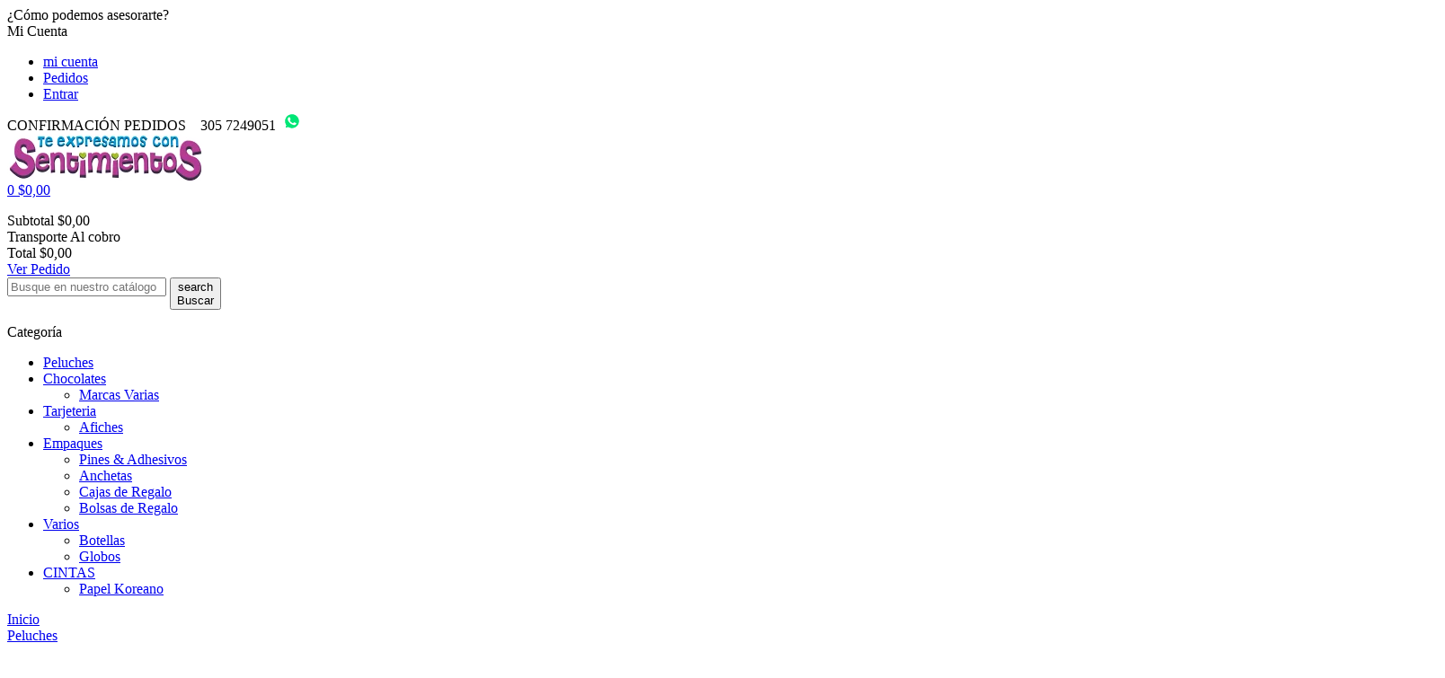

--- FILE ---
content_type: text/html; charset=utf-8
request_url: https://www.teexpresamoscs.com/23-tarjeteria
body_size: 15127
content:
	<!DOCTYPE doctype html>
    <html lang="cb">
        <head>
            
      
  <meta charset="utf-8">


  <meta http-equiv="x-ua-compatible" content="ie=edge">



  <title>afiches, tarjetas,</title>
  <meta name="description" content="Distribuidor de peluches bogotá, tarjetas afiches, cajas con mensaje y chocolates, bolsas de regalo, detalles en general, expresión social.">
  <meta name="keywords" content="afiches, tarjetas de amor, afiches de cumpleaños,afiches para marcar, tarjetas con mensajes,tarjetas para negocio, tarjetas maguz, tarjetas tito, tarjetas mhotitas, tarjetas blue,tarjetas tukos, afiches para  negocio,distribuidor de tarjetas ">
        <link rel="canonical" href="https://www.teexpresamoscs.com/23-tarjeteria">
  


  <meta name="viewport" content="width=device-width, initial-scale=1">



  <link rel="icon" type="image/vnd.microsoft.icon" href="/img/favicon.ico?1527289267">
  <link rel="shortcut icon" type="image/x-icon" href="/img/favicon.ico?1527289267">


<link href="https://fonts.googleapis.com/css?family=Roboto+Slab:100,300,400,700&amp;subset=cyrillic-ext" rel="stylesheet">
<script src="https://ajax.googleapis.com/ajax/libs/jquery/3.2.1/jquery.min.js"></script>
<script src="https://cdnjs.cloudflare.com/ajax/libs/jspdf/1.4.1/jspdf.min.js"></script>
<script src='https://www.google.com/recaptcha/api.js'></script>


    <link rel="stylesheet" href="https://www.teexpresamoscs.com/themes/theme_organicfood3/assets/cache/theme-7585e3.css" type="text/css" media="all">




  

  <script type="text/javascript">
        var CLOSE = "Cerrar Categori\u00e1s";
        var LS_Meta = {"v":"6.6.7"};
        var MORE = "M\u00e1s Categor\u00edas";
        var POSSLIDESHOW_SPEED = "5000";
        var POS_HOME_SELLER_ITEMS = 3;
        var POS_HOME_SELLER_NAV = true;
        var POS_HOME_SELLER_PAGINATION = false;
        var POS_HOME_SELLER_SPEED = 1000;
        var VMEGAMENU_POPUP_EFFECT = "2";
        var catSelected = 5;
        var presta_exp_process_url = "https:\/\/www.teexpresamoscs.com\/module\/prestaexportcatalogpdf\/process";
        var prestashop = {"cart":{"products":[],"totals":{"total":{"type":"total","label":"Total","amount":0,"value":"$0,00"},"total_including_tax":{"type":"total","label":"Total (con IVA)","amount":0,"value":"$0,00"},"total_excluding_tax":{"type":"total","label":"Total (IVA excl.)","amount":0,"value":"$0,00"}},"subtotals":{"products":{"type":"products","label":"Subtotal","amount":0,"value":"$0,00"},"discounts":null,"shipping":{"type":"shipping","label":"Transporte","amount":0,"delivery":null,"value":"Al cobro"},"tax":null},"products_count":0,"summary_string":"0 art\u00edculos","labels":{"tax_short":"(IVA incl.)","tax_long":"(IVA incluido)"},"id_address_delivery":0,"id_address_invoice":0,"is_virtual":false,"vouchers":{"allowed":1,"added":[]},"discounts":[],"minimalPurchase":250000,"minimalPurchaseRequired":"Se necesita una compra m\u00ednima total de $250.000,00 (impuestos exc.) para validar su pedido. En este momento el valor total de su carrito es de $0,00 (impuestos exc.)."},"currency":{"name":"peso colombiano","iso_code":"COP","iso_code_num":"170","sign":"$"},"customer":{"lastname":null,"firstname":null,"email":null,"last_passwd_gen":null,"birthday":null,"newsletter":null,"newsletter_date_add":null,"ip_registration_newsletter":null,"optin":null,"website":null,"company":null,"siret":null,"ape":null,"outstanding_allow_amount":0,"max_payment_days":0,"note":null,"is_guest":0,"id_shop":null,"id_shop_group":null,"id_default_group":3,"date_add":null,"date_upd":null,"reset_password_token":null,"reset_password_validity":null,"id":null,"is_logged":false,"gender":{"type":null,"name":null,"id":null},"risk":{"name":null,"color":null,"percent":null,"id":null},"addresses":[]},"language":{"name":"Espa\u00f1ol CO ( Spanish)","iso_code":"cb","locale":"es-CO","language_code":"es-co","is_rtl":"0","date_format_lite":"Y-m-d","date_format_full":"Y-m-d H:i:s","id":2},"page":{"title":"","canonical":"https:\/\/www.teexpresamoscs.com\/23-tarjeteria","meta":{"title":"afiches, tarjetas,","description":"Distribuidor de peluches bogot\u00e1, tarjetas afiches, cajas con mensaje y chocolates, bolsas de regalo, detalles en general, expresi\u00f3n social.","keywords":"afiches, tarjetas de amor, afiches de cumplea\u00f1os,afiches para marcar, tarjetas con mensajes,tarjetas para negocio, tarjetas maguz, tarjetas tito, tarjetas mhotitas, tarjetas blue,tarjetas tukos, afiches para  negocio,distribuidor de tarjetas ","robots":"index"},"page_name":"category","body_classes":{"lang-cb":true,"lang-rtl":false,"country-CO":true,"currency-COP":true,"layout-left-column":true,"page-category":true,"tax-display-disabled":true,"category-id-23":true,"category-Tarjeteria ":true,"category-id-parent-2":true,"category-depth-level-2":true},"admin_notifications":[]},"shop":{"name":"Te expresamos con Sentimientos","email":"ventas@teexpresamoscs.com","registration_number":"","long":false,"lat":false,"logo":"\/img\/te-expresamoscs-logo-1527289267.jpg","stores_icon":"\/img\/logo_stores.png","favicon":"\/img\/favicon.ico","favicon_update_time":"1527289267","address":{"formatted":"Te expresamos con Sentimientos<br>Solo Virtual<br>teexpresamoscs.com<br>BOGOTA<br>Distrito Capital","address1":"Solo Virtual","address2":"teexpresamoscs.com","postcode":"","city":"BOGOTA","state":"Distrito Capital","country":"Colombia"},"phone":"300 5547626","fax":""},"urls":{"base_url":"https:\/\/www.teexpresamoscs.com\/","current_url":"https:\/\/www.teexpresamoscs.com\/23-tarjeteria","shop_domain_url":"https:\/\/www.teexpresamoscs.com","img_ps_url":"https:\/\/www.teexpresamoscs.com\/img\/","img_cat_url":"https:\/\/www.teexpresamoscs.com\/img\/c\/","img_lang_url":"https:\/\/www.teexpresamoscs.com\/img\/l\/","img_prod_url":"https:\/\/www.teexpresamoscs.com\/img\/p\/","img_manu_url":"https:\/\/www.teexpresamoscs.com\/img\/m\/","img_sup_url":"https:\/\/www.teexpresamoscs.com\/img\/su\/","img_ship_url":"https:\/\/www.teexpresamoscs.com\/img\/s\/","img_store_url":"https:\/\/www.teexpresamoscs.com\/img\/st\/","img_col_url":"https:\/\/www.teexpresamoscs.com\/img\/co\/","img_url":"https:\/\/www.teexpresamoscs.com\/themes\/theme_organicfood3\/assets\/img\/","css_url":"https:\/\/www.teexpresamoscs.com\/themes\/theme_organicfood3\/assets\/css\/","js_url":"https:\/\/www.teexpresamoscs.com\/themes\/theme_organicfood3\/assets\/js\/","pic_url":"https:\/\/www.teexpresamoscs.com\/upload\/","pages":{"address":"https:\/\/www.teexpresamoscs.com\/direccion","addresses":"https:\/\/www.teexpresamoscs.com\/direcciones","authentication":"https:\/\/www.teexpresamoscs.com\/iniciar-sesion","cart":"https:\/\/www.teexpresamoscs.com\/carrito","category":"https:\/\/www.teexpresamoscs.com\/index.php?controller=category","cms":"https:\/\/www.teexpresamoscs.com\/index.php?controller=cms","contact":"https:\/\/www.teexpresamoscs.com\/contactenos","discount":"https:\/\/www.teexpresamoscs.com\/descuento","guest_tracking":"https:\/\/www.teexpresamoscs.com\/seguimiento-pedido-invitado","history":"https:\/\/www.teexpresamoscs.com\/historial-compra","identity":"https:\/\/www.teexpresamoscs.com\/datos-personales","index":"https:\/\/www.teexpresamoscs.com\/","my_account":"https:\/\/www.teexpresamoscs.com\/mi-cuenta","order_confirmation":"https:\/\/www.teexpresamoscs.com\/confirmacion-pedido","order_detail":"https:\/\/www.teexpresamoscs.com\/index.php?controller=order-detail","order_follow":"https:\/\/www.teexpresamoscs.com\/seguimiento-pedido","order":"https:\/\/www.teexpresamoscs.com\/pedido","order_return":"https:\/\/www.teexpresamoscs.com\/index.php?controller=order-return","order_slip":"https:\/\/www.teexpresamoscs.com\/facturas-abono","pagenotfound":"https:\/\/www.teexpresamoscs.com\/pagina-no-encontrada","password":"https:\/\/www.teexpresamoscs.com\/recuperar-contrase\u00f1a","pdf_invoice":"https:\/\/www.teexpresamoscs.com\/index.php?controller=pdf-invoice","pdf_order_return":"https:\/\/www.teexpresamoscs.com\/index.php?controller=pdf-order-return","pdf_order_slip":"https:\/\/www.teexpresamoscs.com\/index.php?controller=pdf-order-slip","prices_drop":"https:\/\/www.teexpresamoscs.com\/productos-rebajados","product":"https:\/\/www.teexpresamoscs.com\/index.php?controller=product","search":"https:\/\/www.teexpresamoscs.com\/busqueda","sitemap":"https:\/\/www.teexpresamoscs.com\/mapa del sitio","stores":"https:\/\/www.teexpresamoscs.com\/tiendas","supplier":"https:\/\/www.teexpresamoscs.com\/proveedor","register":"https:\/\/www.teexpresamoscs.com\/iniciar-sesion?create_account=1","order_login":"https:\/\/www.teexpresamoscs.com\/pedido?login=1"},"theme_assets":"\/themes\/theme_organicfood3\/assets\/","actions":{"logout":"https:\/\/www.teexpresamoscs.com\/?mylogout="}},"configuration":{"display_taxes_label":false,"low_quantity_threshold":3,"is_b2b":false,"is_catalog":false,"show_prices":true,"opt_in":{"partner":false},"quantity_discount":{"type":"discount","label":"Denscuento"},"voucher_enabled":1,"return_enabled":0,"number_of_days_for_return":14},"field_required":[],"breadcrumb":{"links":[{"title":"Inicio","url":"https:\/\/www.teexpresamoscs.com\/"},{"title":"Tarjeteria ","url":"https:\/\/www.teexpresamoscs.com\/23-tarjeteria"}],"count":2},"link":{"protocol_link":"https:\/\/","protocol_content":"https:\/\/"},"time":1768921426,"static_token":"9b2213d952c6bf0b9ee6b44c790570be","token":"41fb760d7dd6a84faf3729112aaf058d"};
      </script>



  

<script type="text/javascript">
	(window.gaDevIds=window.gaDevIds||[]).push('d6YPbH');
	(function(i,s,o,g,r,a,m){i['GoogleAnalyticsObject']=r;i[r]=i[r]||function(){
	(i[r].q=i[r].q||[]).push(arguments)},i[r].l=1*new Date();a=s.createElement(o),
	m=s.getElementsByTagName(o)[0];a.async=1;a.src=g;m.parentNode.insertBefore(a,m)
	})(window,document,'script','https://www.google-analytics.com/analytics.js','ga');

            ga('create', 'GA4-385570014', 'auto');
                
    ga('require', 'ec');
</script>

<meta name="generator" content="Powered by Creative Slider 6.6.7 - Multi-Purpose, Responsive, Parallax, Mobile-Friendly Slider Module for PrestaShop." />

<script>var FSAC = FSAC || { };</script>
            <script>
            FSAC.has_facebook_pixel = true;
            
            !function(f,b,e,v,n,t,s) {
                if(f.fbq)return;n=f.fbq=function(){n.callMethod?n.callMethod.apply(n,arguments):n.queue.push(arguments)};
                if(!f._fbq)f._fbq=n;n.push=n;n.loaded=!0;n.version='2.0';n.queue=[];t=b.createElement(e);t.async=!0;
                t.src=v;s=b.getElementsByTagName(e)[0];s.parentNode.insertBefore(t,s)
            }(window,document,'script','//connect.facebook.net/en_US/fbevents.js');

            fbq('init', '643327456538481');
            fbq('track', 'PageView');
            
                                                fbq('track', 'ViewContent', {"content_name":"Tarjeteria "});
                                </script>
        <noscript><img height="1" width="1" style="display:none" src="https://www.facebook.com/tr?id=643327456538481&ev=PageView&noscript=1"/></noscript>
    

                <!-- Google tag (gtag.js) -->
<script src="https://www.googletagmanager.com/gtag/js?id=G-VRQPNNMWGV" type="text/javascript"></script>
<script type="text/javascript"><!--//--><![CDATA[//><!--
window.dataLayer = window.dataLayer || [];
  function gtag(){dataLayer.push(arguments);}
  gtag('js', new Date());

  gtag('config', 'G-VRQPNNMWGV');
//--><!]]></script>
    



    
        </head>
        <body class="lang-cb country-co currency-cop layout-left-column page-category tax-display-disabled category-id-23 category-tarjeteria- category-id-parent-2 category-depth-level-2" id="category">
            <div id="preloader">
            </div>
            
      
    <script>
                                    if (document.addEventListener) {
                    //window.addEventListener('load', setAgentsBox("1"), false);
                    window.addEventListener('load', setAgentsBox, false);
                } else {
                    //window.attachEvent('onload', setAgentsBox("1"));
                    window.attachEvent('onload', setAgentsBox);
                }
                            
        function setAgentsBox() {
            //var whatsappchat_id = $("div").data("whatsappchat-agent-id");
            var whatsappchat_id = "1";
            var test = new jBox('Tooltip', {
                id: 'agent_box_' + whatsappchat_id,
                attach: '#whatsappchat-agents' + whatsappchat_id + '',
                position: {
                    x: 'center',
                    y: 'top'
                },
                content: $('.whatsappchat-agents-container' + whatsappchat_id + ''),
                trigger: 'click',
                animation: {open: 'move', close: 'move'},
                closeButton: true,
                closeOnClick: true,
                closeOnEsc: true,
                adjustPosition: true,
                adjustTracker: true,
                adjustDistance: {top: 45, right: 5, bottom: 5, left: 5},
                zIndex: 8000,
                preventDefault: true
            });
        }
        
    </script>
    <div class="whatsappchat-agents-container theme_organicfood3 whatsappchat-agents-container1" data-whatsappchat-agent-id="1" style="display: none;">
        <div class="whatsappchat-agents-title whatsappchat-agents-title17" style="background-color: #99cc00">¡Hola! Haz click en uno de nuestros agentes y contactaremos contigo lo antes posible.</div>
        <div class="whatsappchat-agents-content">
                            <a href="https://web.whatsapp.com/send?l=cb&amp;phone=573057249051&amp;text=me interesan sus productos https://www.teexpresamoscs.com/23-tarjeteria" target="_blank" class="whatsappchat-agents-content-agent" rel="noopener noreferrer">
                    <div class="whatsappchat-agents-content-image">
                        <img src="/modules/whatsappchat/views/img/agent/1_abeja.jpg">
                    </div>
                    <div class="whatsappchat-agents-content-info whatsappchat-agents-content-info17">
                        <span class="whatsappchat-agents-content-department">ventas</span>
                        <span class="whatsappchat-agents-content-name whatsappchat-agents-content-name17">juan carlos rodriguez</span>
                    </div>
                    <div class="clearfix"></div>
                </a>
                    </div>
    </div>
            <a id="whatsappchat-agents1" target="_blank" href="https://web.whatsapp.com/send?l=cb&amp;phone=573005547626&amp;text=me interesan sus productos https://www.teexpresamoscs.com/23-tarjeteria " class="float theme_organicfood3 whatsapp_1 float-bottom-left float-floating" style="background-color: #99cc00" rel="noopener noreferrer">
                <i class="whatsapp-icon-3x" style="padding-right:0px!important;"></i>
        </a>            <div class="label-container label-container-bottom-left float-floating">
                        <i class="icon icon-caret-left label-arrow" style="font-size: x-large;"></i>
            <div class="label-text">¿Cómo podemos asesorarte?</div>
                    </div>
    
    
            <main>
                
              
                <header id="header">
                    
          
 
	<nav class="header-nav">
		<div class="container">
			<div class="setting_top dropdown js-dropdown">
				<span class="icon" data-toggle="dropdown"><i class="fa fa-user"></i> Mi Cuenta <i class="fa fa-angle-down expand-more"></i></span>
				 <div class="content-setting dropdown-menu">
					<div id="user_info_top" class="localiz_block">
	 <ul> 
	 	<li>
			<a href="https://www.teexpresamoscs.com/mi-cuenta" rel="nofollow" class="dropdown-item">mi cuenta</a>
		</li>
		<li>
			<a href="https://www.teexpresamoscs.com/carrito?action=show" class="dropdown-item">Pedidos</a>
		</li>
		<li>
						  <a
				href="https://www.teexpresamoscs.com/mi-cuenta"
				title="Conectarse a su cuenta de cliente"
				rel="nofollow" class="dropdown-item"
			  >
				Entrar
			  </a>
					</li>
	
	</ul>
</div>
				</div>
			</div>
			     	  	  <div class="custom_phone">
<div class="confirmacion"><span>CONFIRMACIÓN PEDIDOS    305 7249051</span>  <a href="tel:3005547626"><img src="/img/cms/WhatsApp.svg" alt="" width="20" height="20" style="margin-top: -5px;" /></a></div>
</div>
	       
		</div>	
	</nav>


  <div class="header-top">
	<div class="container">
		<div class="header_logo">
		  <a href="https://www.teexpresamoscs.com/">
			<img class="logo img-responsive" src="/img/te-expresamoscs-logo-1527289267.jpg" alt="Te expresamos con Sentimientos">
		  </a>
		</div>
		<div class="display_top">
			<div class="blockcart cart-preview" data-refresh-url="//www.teexpresamoscs.com/module/ps_shoppingcart/ajax" data-cartitems="0">
  <div class="header">
     <a rel="nofollow" href="//www.teexpresamoscs.com/carrito?action=show">
		<span class="item_txt"><span class="item_count">0</span></span>
		<span class="item_total">$0,00</span>
    </a>
  </div>
  <div class="body">
    <ul>
          </ul>
	<div class="price_content">
		<div class="cart-subtotals">
		  			<div class="products price_inline">
			  <span class="label">Subtotal</span>
			  <span class="value">$0,00</span>
			</div>
		  			<div class=" price_inline">
			  <span class="label"></span>
			  <span class="value"></span>
			</div>
		  			<div class="shipping price_inline">
			  <span class="label">Transporte</span>
			  <span class="value">Al cobro</span>
			</div>
		  			<div class=" price_inline">
			  <span class="label"></span>
			  <span class="value"></span>
			</div>
		  		</div>
		<div class="cart-total price_inline">
		  <span class="label">Total</span>
		  <span class="value">$0,00</span>
		</div>
    </div>
	<div class="checkout">
		<a href="//www.teexpresamoscs.com/carrito?action=show" class="btn btn-primary">Ver Pedido</a>
	</div>
  </div>
</div>
<!-- Block search module TOP -->
<div id="search_widget" class="search_top" data-search-controller-url="//www.teexpresamoscs.com/busqueda">
	<form method="get" action="//www.teexpresamoscs.com/busqueda">
		<input type="hidden" name="controller" value="search">
		<input type="text" name="s" value="" placeholder="Busque en nuestro catálogo" aria-label="Buscar">
		<button type="submit">
			<div class="ion-ios-search search">search</div>
      <span class="hidden-xl-down">Buscar</span>
		</button>
	</form>
</div>
<!-- /Block search module TOP -->

		</div>
	</div>
  </div>
  <div class="header-bottom">
	<div class="container">
		<div class="megamenu">
			<!-- Block categories module -->
	<div class="ma-nav-mobile-container hidden-lg-up">
		<div class="pt_custommenu_mobile">
		<div class="navbar">
			<div id="navbar-inner" class="navbar-inner navbar-inactive">
				<a class="btn-navbar">Categoría</a>
				<ul id="pt_custommenu_itemmobile" class="tree dhtml  mobilemenu nav-collapse collapse">
											<li><a href="https://www.teexpresamoscs.com/12-peluches">Peluches  </a>
												</li>
											<li><a href="https://www.teexpresamoscs.com/17-chocolates">Chocolates </a>
												<ul class="dhtml">
													<li><a href="https://www.teexpresamoscs.com/47-marcas-varias">Marcas Varias </a>
								<ul>
																</ul>
												</ul>
												</li>
											<li><a href="https://www.teexpresamoscs.com/23-tarjeteria">Tarjeteria  </a>
												<ul class="dhtml">
													<li><a href="https://www.teexpresamoscs.com/24-afiches">Afiches  </a>
								<ul>
																</ul>
												</ul>
												</li>
											<li><a href="https://www.teexpresamoscs.com/28-empaques">Empaques  </a>
												<ul class="dhtml">
													<li><a href="https://www.teexpresamoscs.com/63-pines-adhesivos">Pines &amp; Adhesivos </a>
								<ul>
																</ul>
													<li><a href="https://www.teexpresamoscs.com/31-anchetas">Anchetas </a>
								<ul>
																</ul>
													<li><a href="https://www.teexpresamoscs.com/44-cajas-de-regalo">Cajas de Regalo </a>
								<ul>
																</ul>
													<li><a href="https://www.teexpresamoscs.com/29-bolsas-de-regalo">Bolsas de Regalo </a>
								<ul>
																</ul>
												</ul>
												</li>
											<li><a href="https://www.teexpresamoscs.com/33-varios">Varios </a>
												<ul class="dhtml">
													<li><a href="https://www.teexpresamoscs.com/34-botellas">Botellas  </a>
								<ul>
																</ul>
													<li><a href="https://www.teexpresamoscs.com/57-globos">Globos </a>
								<ul>
																</ul>
												</ul>
												</li>
											<li><a href="https://www.teexpresamoscs.com/75-cintas">CINTAS </a>
												<ul class="dhtml">
													<li><a href="https://www.teexpresamoscs.com/76-papel-koreano">Papel Koreano </a>
								<ul>
																</ul>
												</ul>
												</li>
										     
																			 
																			 
																			 
																			 
																			 
																													</ul>
			</div>
		</div>
		</div>
</div>
<!-- /Block categories module -->
<div class="nav-container hidden-md-down">
	<div class="nav-inner">
		<div id="pt_custommenu" class="pt_custommenu">
		    <div id="pt_menu_home" class="pt_menu"><div class="parentMenu"><a class="fontcustom2" href="/"><span>Inicio</span></a></div></div><div id="pt_menu12" class="pt_menu nav-1 pt_menu_no_child"><div class="parentMenu"><a href="https://www.teexpresamoscs.com/12-peluches" class="fontcustom2"><span>Peluches </span></a></div></div><div id="pt_menu17" class="pt_menu nav-2"><div class="parentMenu"><a href="https://www.teexpresamoscs.com/17-chocolates" class="fontcustom2"><span>Chocolates</span><i class="icon-caret-down"></i></a></div><div id="popup17" class="popup" style="display: none; width: 1228px;"><div class="block1" id="block117"><div class="column last col1"><div class="itemMenu level1"><a class="itemMenuName level3 nochild" href="https://www.teexpresamoscs.com/47-marcas-varias"><span>Marcas Varias</span></a></div></div><div class="clearBoth"></div></div></div></div><div id="pt_menu23" class="pt_menu act nav-3"><div class="parentMenu"><a href="https://www.teexpresamoscs.com/23-tarjeteria" class="fontcustom2"><span>Tarjeteria </span><i class="icon-caret-down"></i></a></div><div id="popup23" class="popup" style="display: none; width: 1228px;"><div class="block1" id="block123"><div class="column last col1"><div class="itemMenu level1"><a class="itemMenuName level3 nochild" href="https://www.teexpresamoscs.com/24-afiches"><span>Afiches </span></a></div></div><div class="clearBoth"></div></div></div></div><div id="pt_menu28" class="pt_menu nav-4"><div class="parentMenu"><a href="https://www.teexpresamoscs.com/28-empaques" class="fontcustom2"><span>Empaques </span><i class="icon-caret-down"></i></a></div><div id="popup28" class="popup" style="display: none; width: 1228px;"><div class="block1" id="block128"><div class="column last col1"><div class="itemMenu level1"><a class="itemMenuName level3 nochild" href="https://www.teexpresamoscs.com/63-pines-adhesivos"><span>Pines & Adhesivos</span></a><a class="itemMenuName level3 nochild" href="https://www.teexpresamoscs.com/31-anchetas"><span>Anchetas</span></a><a class="itemMenuName level3 nochild" href="https://www.teexpresamoscs.com/44-cajas-de-regalo"><span>Cajas de Regalo</span></a><a class="itemMenuName level3 nochild" href="https://www.teexpresamoscs.com/29-bolsas-de-regalo"><span>Bolsas de Regalo</span></a></div></div><div class="clearBoth"></div></div></div></div><div id="pt_menu33" class="pt_menu nav-5"><div class="parentMenu"><a href="https://www.teexpresamoscs.com/33-varios" class="fontcustom2"><span>Varios</span><i class="icon-caret-down"></i></a></div><div id="popup33" class="popup" style="display: none; width: 1228px;"><div class="block1" id="block133"><div class="column last col1"><div class="itemMenu level1"><a class="itemMenuName level3 nochild" href="https://www.teexpresamoscs.com/34-botellas"><span>Botellas </span></a><a class="itemMenuName level3 nochild" href="https://www.teexpresamoscs.com/57-globos"><span>Globos</span></a></div></div><div class="clearBoth"></div></div></div></div><div id="pt_menu75" class="pt_menu nav-6"><div class="parentMenu"><a href="https://www.teexpresamoscs.com/75-cintas" class="fontcustom2"><span>CINTAS</span><i class="icon-caret-down"></i></a></div><div id="popup75" class="popup" style="display: none; width: 1228px;"><div class="block1" id="block175"><div class="column last col1"><div class="itemMenu level1"><a class="itemMenuName level3 nochild" href="https://www.teexpresamoscs.com/76-papel-koreano"><span>Papel Koreano</span></a></div></div><div class="clearBoth"></div></div></div></div>
		</div>
	</div>
</div>
<script type="text/javascript">
//<![CDATA[
var CUSTOMMENU_POPUP_EFFECT = 0;
var CUSTOMMENU_POPUP_TOP_OFFSET = 25;
//]]>
</script>
		</div>
	
	</div>
</div>
  

        
                </header>
                		
		
			
<aside id="notifications">
  <div class="container">
    
    
    
      </div>
</aside>
		
       
                <div class="container">
                    <div class="breadcrumb_container">
                        <nav data-depth="2" class="breadcrumb hidden-sm-down">
  <ol itemscope itemtype="http://schema.org/BreadcrumbList">
          
        <li itemprop="itemListElement" itemscope itemtype="http://schema.org/ListItem">
          <a itemprop="item" href="https://www.teexpresamoscs.com/">
            <span itemprop="name">Inicio</span>
          </a>
          <meta itemprop="position" content="1">
        </li>
      
          
        <li itemprop="itemListElement" itemscope itemtype="http://schema.org/ListItem">
          <a itemprop="item" href="https://www.teexpresamoscs.com/23-tarjeteria">
            <span itemprop="name">Tarjeteria </span>
          </a>
          <meta itemprop="position" content="2">
        </li>
      
      </ol>
</nav>
                    </div>
                </div>
                
                <section id="wrapper">
                        <div class="btn btn-primary" style="float:right;margin-right:21%;">
        <a
            href="javascript:void(0)"
            class="presta_print_catalog_pdf"
            check-popup="0"
            idCategory = "23"
            style="color: white;">
                <span class="material-icons">
                    picture_as_pdf
                </span>
            Catalog Pdf Button
        </a>
    </div>


<style>
    .presta_modal_bg_shadow{
        position: fixed;
        top: 0;
        left: 0;
        background: #000;
        width: 100%;
        height: 100%;
        z-index: -1;
        opacity: 0.5;
    }
</style>

                    <div class="container">
                        <div class="row">
                            
                            <div class="col-xs-12 col-sm-4 col-md-3" id="left-column">
                                					


<div class="block-categories hidden-sm-down">
  <ul class="category-top-menu">
    <li><a class="text-uppercase h6" href="https://www.teexpresamoscs.com/23-tarjeteria">Tarjeteria </a></li>
    <li>  <ul class="category-sub-menu"><li data-depth="0"><a href="https://www.teexpresamoscs.com/24-afiches">Afiches </a></li></ul></li>
  </ul>
</div>

				                              </div>
                            

			  
  <div id="content-wrapper" class="left-column col-xs-12 col-sm-8 col-md-9">
   
    
    
  <section id="main">

    
    <div class="block-category card card-block hidden-sm-down">
		      	  <h1 class="h1">Tarjeteria </h1>
    </div>
    <div class="text-sm-center hidden-md-up">
      <h1 class="h1">Tarjeteria </h1>
    </div>


    <section id="products-list">
      
        <div id="">
          
            <div id="js-product-list-top" class="products-selection">
<div class="row">
  <div class="col-md-6 ">
  	<ul class="display hidden-xs">
		<li id="grid"></li>
		<li id="list"></li>
	</ul>
          <p>Hay 8 productos.</p>
      </div>
  <div class="col-md-6">
    <div class="row sort-by-row">

      
        <span class="col-sm-3 col-md-3 hidden-sm-down sort-by">Ordenar por:</span>
<div class="col-sm-5 col-xs-5 col-md-9 products-sort-order dropdown">
  <button
    class="btn-unstyle select-title"
    rel="nofollow"
    data-toggle="dropdown"
    aria-haspopup="true"
    aria-expanded="false">
    Precio: menor a mayor    <i class="material-icons float-xs-right">&#xE5C5;</i>
  </button>
  <div class="dropdown-menu">
          <a
        rel="nofollow"
        href="https://www.teexpresamoscs.com/23-tarjeteria?order=product.position.asc"
        class="select-list js-search-link"
      >
        Relevancia
      </a>
          <a
        rel="nofollow"
        href="https://www.teexpresamoscs.com/23-tarjeteria?order=product.name.asc"
        class="select-list js-search-link"
      >
        Nombre, A a Z
      </a>
          <a
        rel="nofollow"
        href="https://www.teexpresamoscs.com/23-tarjeteria?order=product.name.desc"
        class="select-list js-search-link"
      >
        Nombre, Z a A
      </a>
          <a
        rel="nofollow"
        href="https://www.teexpresamoscs.com/23-tarjeteria?order=product.price.asc"
        class="select-list current js-search-link"
      >
        Precio: menor a mayor
      </a>
          <a
        rel="nofollow"
        href="https://www.teexpresamoscs.com/23-tarjeteria?order=product.price.desc"
        class="select-list js-search-link"
      >
        Precio: mayor a menor
      </a>
      </div>
</div>
      

              <div class="col-sm-3 col-xs-4 hidden-md-up filter-button">
          <button id="search_filter_toggler" class="btn btn-secondary">
            Filtrar
          </button>
        </div>
          </div>
  </div>
  <div class="col-sm-12 hidden-md-up text-sm-center showing">
    Mostrando 1-8 de 8 artículo(s)
  </div>
</div>
</div>          
        </div>

        
          <div id="" class="hidden-sm-down">
            <section id="js-active-search-filters" class="hide">
  
    <h1 class="h6 hidden-xs-up">Filtros activos</h1>
  

  </section>

          </div>
        

        <div id="">
          
            <div id="js-product-list">
  <div class="products row product_content grid">
          
		<div class="item-product col-xs-12 col-sm-6 col-md-6 col-lg-4">
        	<article class="js-product-miniature" data-id-product="237" data-id-product-attribute="0" itemscope itemtype="http://schema.org/Product">
	<div class="img_block">
	
        <a href="https://www.teexpresamoscs.com/afiches/237-tarjetas-tukos.html" class="thumbnail product-thumbnail">
          <img
            src = "https://www.teexpresamoscs.com/281-home_default/tarjetas-tukos.jpg"
            alt = "Tarjetas *1 TOT 34x24cm"
            data-full-size-image-url = "https://www.teexpresamoscs.com/281-large_default/tarjetas-tukos.jpg"
          >
		  	
        </a>
      
		
        <ul class="product-flag">
						   						        </ul>
      
	
	</div>
    <div class="product_desc">
		<div class="desc_info">
			
				<h4><a href="https://www.teexpresamoscs.com/afiches/237-tarjetas-tukos.html" title="Tarjetas *1 TOT 34x24cm" itemprop="name" class="product_name">Tarjetas *1 TOT 34x24cm</a></h4>
				<p>Código: 6121</p>
			
			
			 
			  				<div class="product-price-and-shipping">
				   <span itemprop="price" class="price ">$6.500,00</span>
				  
				  

				  <span class="sr-only">Precio</span>
			  

				  

				  
				</div>
			  			
	
			
				<div class="product-desc" itemprop="description"></div>
			
			
										
		</div>	
		
		<ul class="add-to-links">
			<li class="cart">
									 

<div class="product-add-to-cart">	
 <form action="https://www.teexpresamoscs.com/carrito" method="post" class="add-to-cart-or-refresh">
   <input type="hidden" name="token" value="9b2213d952c6bf0b9ee6b44c790570be">
   <input type="hidden" name="id_product" value="237" class="product_page_product_id">
	
      <div class="product-quantity clearfix">
        <div class="qty">
          <input
            type="text"
            name="qty"
            id="quantity_wanted_237"
            value="1"
            class="input-group qty_category"
            min="1"
            aria-label="Cantidad"
            
          >




        </div>

        <button class="button ajax_add_to_cart_button add-to-cart btn-default" data-button-action="add-to-cart" type="submit" >
  		 Añadir al carrito
   </button>
          
        
      </div>
    


   
   
 </form>
</div>
 


									  
							</li>
			<li>
				<a href="#" class="quick-view" data-link-action="quickview" title="Vista rápida">Vista rápida</a>
			</li>
			<li>
				<a href="https://www.teexpresamoscs.com/afiches/237-tarjetas-tukos.html" class="links-details" title="Details">Details</a>
			</li>
		</ul>
    </div>
</article>
		</div>
      
          
		<div class="item-product col-xs-12 col-sm-6 col-md-6 col-lg-4">
        	<article class="js-product-miniature" data-id-product="1354" data-id-product-attribute="0" itemscope itemtype="http://schema.org/Product">
	<div class="img_block">
	
        <a href="https://www.teexpresamoscs.com/afiches/1354-tarjetas-maguz-distribuidor-en-bogota.html" class="thumbnail product-thumbnail">
          <img
            src = "https://www.teexpresamoscs.com/5136-home_default/tarjetas-maguz-distribuidor-en-bogota.jpg"
            alt = "Tarjeta *36 Mini 5x5cm"
            data-full-size-image-url = "https://www.teexpresamoscs.com/5136-large_default/tarjetas-maguz-distribuidor-en-bogota.jpg"
          >
		  	
        </a>
      
		
        <ul class="product-flag">
						   						        </ul>
      
	
	</div>
    <div class="product_desc">
		<div class="desc_info">
			
				<h4><a href="https://www.teexpresamoscs.com/afiches/1354-tarjetas-maguz-distribuidor-en-bogota.html" title="Tarjeta *36 Mini 5x5cm" itemprop="name" class="product_name">Tarjeta *36 Mini 5x5cm</a></h4>
				<p>Código: 1005</p>
			
			
			 
			  				<div class="product-price-and-shipping">
				   <span itemprop="price" class="price ">$7.500,00</span>
				  
				  

				  <span class="sr-only">Precio</span>
			  

				  

				  
				</div>
			  			
	
			
				<div class="product-desc" itemprop="description"></div>
			
			
										
		</div>	
		
		<ul class="add-to-links">
			<li class="cart">
									 

<div class="product-add-to-cart">	
 <form action="https://www.teexpresamoscs.com/carrito" method="post" class="add-to-cart-or-refresh">
   <input type="hidden" name="token" value="9b2213d952c6bf0b9ee6b44c790570be">
   <input type="hidden" name="id_product" value="1354" class="product_page_product_id">
	
      <div class="product-quantity clearfix">
        <div class="qty">
          <input
            type="text"
            name="qty"
            id="quantity_wanted_1354"
            value="1"
            class="input-group qty_category"
            min="1"
            aria-label="Cantidad"
            
          >




        </div>

        <button class="button ajax_add_to_cart_button add-to-cart btn-default" data-button-action="add-to-cart" type="submit" >
  		 Añadir al carrito
   </button>
          
        
      </div>
    


   
   
 </form>
</div>
 


									  
							</li>
			<li>
				<a href="#" class="quick-view" data-link-action="quickview" title="Vista rápida">Vista rápida</a>
			</li>
			<li>
				<a href="https://www.teexpresamoscs.com/afiches/1354-tarjetas-maguz-distribuidor-en-bogota.html" class="links-details" title="Details">Details</a>
			</li>
		</ul>
    </div>
</article>
		</div>
      
          
		<div class="item-product col-xs-12 col-sm-6 col-md-6 col-lg-4">
        	<article class="js-product-miniature" data-id-product="221" data-id-product-attribute="0" itemscope itemtype="http://schema.org/Product">
	<div class="img_block">
	
        <a href="https://www.teexpresamoscs.com/afiches/221-tarjeta-tct-tukos-.html" class="thumbnail product-thumbnail">
          <img
            src = "https://www.teexpresamoscs.com/263-home_default/tarjeta-tct-tukos-.jpg"
            alt = "Tarjetas *1 TCT 48x34cm"
            data-full-size-image-url = "https://www.teexpresamoscs.com/263-large_default/tarjeta-tct-tukos-.jpg"
          >
		  	
        </a>
      
		
        <ul class="product-flag">
						   						        </ul>
      
	
	</div>
    <div class="product_desc">
		<div class="desc_info">
			
				<h4><a href="https://www.teexpresamoscs.com/afiches/221-tarjeta-tct-tukos-.html" title="Tarjetas *1 TCT 48x34cm" itemprop="name" class="product_name">Tarjetas *1 TCT 48x34cm</a></h4>
				<p>Código: 6120</p>
			
			
			 
			  				<div class="product-price-and-shipping">
				   <span itemprop="price" class="price ">$8.500,00</span>
				  
				  

				  <span class="sr-only">Precio</span>
			  

				  

				  
				</div>
			  			
	
			
				<div class="product-desc" itemprop="description"></div>
			
			
										
		</div>	
		
		<ul class="add-to-links">
			<li class="cart">
									 

<div class="product-add-to-cart">	
 <form action="https://www.teexpresamoscs.com/carrito" method="post" class="add-to-cart-or-refresh">
   <input type="hidden" name="token" value="9b2213d952c6bf0b9ee6b44c790570be">
   <input type="hidden" name="id_product" value="221" class="product_page_product_id">
	
      <div class="product-quantity clearfix">
        <div class="qty">
          <input
            type="text"
            name="qty"
            id="quantity_wanted_221"
            value="1"
            class="input-group qty_category"
            min="1"
            aria-label="Cantidad"
            
          >




        </div>

        <button class="button ajax_add_to_cart_button add-to-cart btn-default" data-button-action="add-to-cart" type="submit" >
  		 Añadir al carrito
   </button>
          
        
      </div>
    


   
   
 </form>
</div>
 


									  
							</li>
			<li>
				<a href="#" class="quick-view" data-link-action="quickview" title="Vista rápida">Vista rápida</a>
			</li>
			<li>
				<a href="https://www.teexpresamoscs.com/afiches/221-tarjeta-tct-tukos-.html" class="links-details" title="Details">Details</a>
			</li>
		</ul>
    </div>
</article>
		</div>
      
          
		<div class="item-product col-xs-12 col-sm-6 col-md-6 col-lg-4">
        	<article class="js-product-miniature" data-id-product="3010" data-id-product-attribute="0" itemscope itemtype="http://schema.org/Product">
	<div class="img_block">
	
        <a href="https://www.teexpresamoscs.com/afiches/3010-mensajes-adhesivos-mhotitas.html" class="thumbnail product-thumbnail">
          <img
            src = "https://www.teexpresamoscs.com/5443-home_default/mensajes-adhesivos-mhotitas.jpg"
            alt = "Pqte*25 Mensajes Pin"
            data-full-size-image-url = "https://www.teexpresamoscs.com/5443-large_default/mensajes-adhesivos-mhotitas.jpg"
          >
		  	
        </a>
      
		
        <ul class="product-flag">
						   						        </ul>
      
	
	</div>
    <div class="product_desc">
		<div class="desc_info">
			
				<h4><a href="https://www.teexpresamoscs.com/afiches/3010-mensajes-adhesivos-mhotitas.html" title="Pqte*25 Mensajes Pin" itemprop="name" class="product_name">Pqte*25 Mensajes Pin</a></h4>
				<p>Código: 4000</p>
			
			
			 
			  				<div class="product-price-and-shipping">
				   <span itemprop="price" class="price ">$13.500,00</span>
				  
				  

				  <span class="sr-only">Precio</span>
			  

				  

				  
				</div>
			  			
	
			
				<div class="product-desc" itemprop="description"></div>
			
			
										
		</div>	
		
		<ul class="add-to-links">
			<li class="cart">
									 

<div class="product-add-to-cart">	
 <form action="https://www.teexpresamoscs.com/carrito" method="post" class="add-to-cart-or-refresh">
   <input type="hidden" name="token" value="9b2213d952c6bf0b9ee6b44c790570be">
   <input type="hidden" name="id_product" value="3010" class="product_page_product_id">
	
      <div class="product-quantity clearfix">
        <div class="qty">
          <input
            type="text"
            name="qty"
            id="quantity_wanted_3010"
            value="1"
            class="input-group qty_category"
            min="1"
            aria-label="Cantidad"
            
          >




        </div>

        <button class="button ajax_add_to_cart_button add-to-cart btn-default" data-button-action="add-to-cart" type="submit" >
  		 Añadir al carrito
   </button>
          
        
      </div>
    


   
   
 </form>
</div>
 


									  
							</li>
			<li>
				<a href="#" class="quick-view" data-link-action="quickview" title="Vista rápida">Vista rápida</a>
			</li>
			<li>
				<a href="https://www.teexpresamoscs.com/afiches/3010-mensajes-adhesivos-mhotitas.html" class="links-details" title="Details">Details</a>
			</li>
		</ul>
    </div>
</article>
		</div>
      
          
		<div class="item-product col-xs-12 col-sm-6 col-md-6 col-lg-4">
        	<article class="js-product-miniature" data-id-product="2802" data-id-product-attribute="0" itemscope itemtype="http://schema.org/Product">
	<div class="img_block">
	
        <a href="https://www.teexpresamoscs.com/afiches/2802-mini-tarjetas-yolilove.html" class="thumbnail product-thumbnail">
          <img
            src = "https://www.teexpresamoscs.com/4955-home_default/mini-tarjetas-yolilove.jpg"
            alt = "Tarjetas*72 Mini 8x3,5cm"
            data-full-size-image-url = "https://www.teexpresamoscs.com/4955-large_default/mini-tarjetas-yolilove.jpg"
          >
		  	
        </a>
      
		
        <ul class="product-flag">
						   						        </ul>
      
	
	</div>
    <div class="product_desc">
		<div class="desc_info">
			
				<h4><a href="https://www.teexpresamoscs.com/afiches/2802-mini-tarjetas-yolilove.html" title="Tarjetas*72 Mini 8x3,5cm" itemprop="name" class="product_name">Tarjetas*72 Mini 8x3,5cm</a></h4>
				<p>Código: 1001</p>
			
			
			 
			  				<div class="product-price-and-shipping">
				   <span itemprop="price" class="price ">$14.900,00</span>
				  
				  

				  <span class="sr-only">Precio</span>
			  

				  

				  
				</div>
			  			
	
			
				<div class="product-desc" itemprop="description"></div>
			
			
										
		</div>	
		
		<ul class="add-to-links">
			<li class="cart">
									 

<div class="product-add-to-cart">	
 <form action="https://www.teexpresamoscs.com/carrito" method="post" class="add-to-cart-or-refresh">
   <input type="hidden" name="token" value="9b2213d952c6bf0b9ee6b44c790570be">
   <input type="hidden" name="id_product" value="2802" class="product_page_product_id">
	
      <div class="product-quantity clearfix">
        <div class="qty">
          <input
            type="text"
            name="qty"
            id="quantity_wanted_2802"
            value="1"
            class="input-group qty_category"
            min="1"
            aria-label="Cantidad"
            
          >




        </div>

        <button class="button ajax_add_to_cart_button add-to-cart btn-default" data-button-action="add-to-cart" type="submit" >
  		 Añadir al carrito
   </button>
          
        
      </div>
    


   
   
 </form>
</div>
 


									  
							</li>
			<li>
				<a href="#" class="quick-view" data-link-action="quickview" title="Vista rápida">Vista rápida</a>
			</li>
			<li>
				<a href="https://www.teexpresamoscs.com/afiches/2802-mini-tarjetas-yolilove.html" class="links-details" title="Details">Details</a>
			</li>
		</ul>
    </div>
</article>
		</div>
      
          
		<div class="item-product col-xs-12 col-sm-6 col-md-6 col-lg-4">
        	<article class="js-product-miniature" data-id-product="2804" data-id-product-attribute="0" itemscope itemtype="http://schema.org/Product">
	<div class="img_block">
	
        <a href="https://www.teexpresamoscs.com/afiches/2804-tarjetas-yolilove-.html" class="thumbnail product-thumbnail">
          <img
            src = "https://www.teexpresamoscs.com/4959-home_default/tarjetas-yolilove-.jpg"
            alt = "Kit*12 Yolilove 15x12cm"
            data-full-size-image-url = "https://www.teexpresamoscs.com/4959-large_default/tarjetas-yolilove-.jpg"
          >
		  	
        </a>
      
		
        <ul class="product-flag">
						   						        </ul>
      
	
	</div>
    <div class="product_desc">
		<div class="desc_info">
			
				<h4><a href="https://www.teexpresamoscs.com/afiches/2804-tarjetas-yolilove-.html" title="Kit*12 Yolilove 15x12cm" itemprop="name" class="product_name">Kit*12 Yolilove 15x12cm</a></h4>
				<p>Código: 1500</p>
			
			
			 
			  				<div class="product-price-and-shipping">
				   <span itemprop="price" class="price ">$15.800,00</span>
				  
				  

				  <span class="sr-only">Precio</span>
			  

				  

				  
				</div>
			  			
	
			
				<div class="product-desc" itemprop="description"></div>
			
			
										
		</div>	
		
		<ul class="add-to-links">
			<li class="cart">
									 

<div class="product-add-to-cart">	
 <form action="https://www.teexpresamoscs.com/carrito" method="post" class="add-to-cart-or-refresh">
   <input type="hidden" name="token" value="9b2213d952c6bf0b9ee6b44c790570be">
   <input type="hidden" name="id_product" value="2804" class="product_page_product_id">
	
      <div class="product-quantity clearfix">
        <div class="qty">
          <input
            type="text"
            name="qty"
            id="quantity_wanted_2804"
            value="1"
            class="input-group qty_category"
            min="1"
            aria-label="Cantidad"
            
          >




        </div>

        <button class="button ajax_add_to_cart_button add-to-cart btn-default" data-button-action="add-to-cart" type="submit" >
  		 Añadir al carrito
   </button>
          
        
      </div>
    


   
   
 </form>
</div>
 


									  
							</li>
			<li>
				<a href="#" class="quick-view" data-link-action="quickview" title="Vista rápida">Vista rápida</a>
			</li>
			<li>
				<a href="https://www.teexpresamoscs.com/afiches/2804-tarjetas-yolilove-.html" class="links-details" title="Details">Details</a>
			</li>
		</ul>
    </div>
</article>
		</div>
      
          
		<div class="item-product col-xs-12 col-sm-6 col-md-6 col-lg-4">
        	<article class="js-product-miniature" data-id-product="2805" data-id-product-attribute="0" itemscope itemtype="http://schema.org/Product">
	<div class="img_block">
	
        <a href="https://www.teexpresamoscs.com/afiches/2805-libro-de-tarjetas-de-para.html" class="thumbnail product-thumbnail">
          <img
            src = "https://www.teexpresamoscs.com/4992-home_default/libro-de-tarjetas-de-para.jpg"
            alt = "Libro De Para 160unds"
            data-full-size-image-url = "https://www.teexpresamoscs.com/4992-large_default/libro-de-tarjetas-de-para.jpg"
          >
		  	
        </a>
      
		
        <ul class="product-flag">
						   						        </ul>
      
	
	</div>
    <div class="product_desc">
		<div class="desc_info">
			
				<h4><a href="https://www.teexpresamoscs.com/afiches/2805-libro-de-tarjetas-de-para.html" title="Libro De Para 160unds" itemprop="name" class="product_name">Libro De Para 160unds</a></h4>
				<p>Código: 800</p>
			
			
			 
			  				<div class="product-price-and-shipping">
				   <span itemprop="price" class="price ">$15.900,00</span>
				  
				  

				  <span class="sr-only">Precio</span>
			  

				  

				  
				</div>
			  			
	
			
				<div class="product-desc" itemprop="description"></div>
			
			
										
		</div>	
		
		<ul class="add-to-links">
			<li class="cart">
									 

<div class="product-add-to-cart">	
 <form action="https://www.teexpresamoscs.com/carrito" method="post" class="add-to-cart-or-refresh">
   <input type="hidden" name="token" value="9b2213d952c6bf0b9ee6b44c790570be">
   <input type="hidden" name="id_product" value="2805" class="product_page_product_id">
	
      <div class="product-quantity clearfix">
        <div class="qty">
          <input
            type="text"
            name="qty"
            id="quantity_wanted_2805"
            value="1"
            class="input-group qty_category"
            min="1"
            aria-label="Cantidad"
            
          >




        </div>

        <button class="button ajax_add_to_cart_button add-to-cart btn-default" data-button-action="add-to-cart" type="submit" >
  		 Añadir al carrito
   </button>
          
        
      </div>
    


   
   
 </form>
</div>
 


									  
							</li>
			<li>
				<a href="#" class="quick-view" data-link-action="quickview" title="Vista rápida">Vista rápida</a>
			</li>
			<li>
				<a href="https://www.teexpresamoscs.com/afiches/2805-libro-de-tarjetas-de-para.html" class="links-details" title="Details">Details</a>
			</li>
		</ul>
    </div>
</article>
		</div>
      
          
		<div class="item-product col-xs-12 col-sm-6 col-md-6 col-lg-4">
        	<article class="js-product-miniature" data-id-product="2803" data-id-product-attribute="0" itemscope itemtype="http://schema.org/Product">
	<div class="img_block">
	
        <a href="https://www.teexpresamoscs.com/afiches/2803-lluvia-de-sobres-pilos.html" class="thumbnail product-thumbnail">
          <img
            src = "https://www.teexpresamoscs.com/4956-home_default/lluvia-de-sobres-pilos.jpg"
            alt = "Lluvia *18 Surtida"
            data-full-size-image-url = "https://www.teexpresamoscs.com/4956-large_default/lluvia-de-sobres-pilos.jpg"
          >
		  	
        </a>
      
		
        <ul class="product-flag">
						   						        </ul>
      
	
	</div>
    <div class="product_desc">
		<div class="desc_info">
			
				<h4><a href="https://www.teexpresamoscs.com/afiches/2803-lluvia-de-sobres-pilos.html" title="Lluvia *18 Surtida" itemprop="name" class="product_name">Lluvia *18 Surtida</a></h4>
				<p>Código: 2000</p>
			
			
			 
			  				<div class="product-price-and-shipping">
				   <span itemprop="price" class="price ">$16.900,00</span>
				  
				  

				  <span class="sr-only">Precio</span>
			  

				  

				  
				</div>
			  			
	
			
				<div class="product-desc" itemprop="description"></div>
			
			
										
		</div>	
		
		<ul class="add-to-links">
			<li class="cart">
									 

<div class="product-add-to-cart">	
 <form action="https://www.teexpresamoscs.com/carrito" method="post" class="add-to-cart-or-refresh">
   <input type="hidden" name="token" value="9b2213d952c6bf0b9ee6b44c790570be">
   <input type="hidden" name="id_product" value="2803" class="product_page_product_id">
	
      <div class="product-quantity clearfix">
        <div class="qty">
          <input
            type="text"
            name="qty"
            id="quantity_wanted_2803"
            value="1"
            class="input-group qty_category"
            min="1"
            aria-label="Cantidad"
            
          >




        </div>

        <button class="button ajax_add_to_cart_button add-to-cart btn-default" data-button-action="add-to-cart" type="submit" >
  		 Añadir al carrito
   </button>
          
        
      </div>
    


   
   
 </form>
</div>
 


									  
							</li>
			<li>
				<a href="#" class="quick-view" data-link-action="quickview" title="Vista rápida">Vista rápida</a>
			</li>
			<li>
				<a href="https://www.teexpresamoscs.com/afiches/2803-lluvia-de-sobres-pilos.html" class="links-details" title="Details">Details</a>
			</li>
		</ul>
    </div>
</article>
		</div>
      
      </div>

  
    <nav class="pagination">
  <div class="col-md-4">
    
      Mostrando 1-8 de 8 artículo(s)
    
  </div>

  <div class="col-md-6 offset-md-2 pr-0">
    
         
  </div>

</nav>
  

</div>
          
        </div>

        <div id="js-product-list-bottom">
          
            <div id="js-product-list-bottom"></div>
          
        </div>

          </section>

  </section>

    
  </div>


			  
                        </div>
                        
                    </div>
                </section>
                <div class="product-logo">
                    
                </div>
                <footer id="footer">
                    
			  <div class="footer-container">
	<div class="container">
	<div class=" footer-middle">
		  <div class="row">	
				<div class="col-sm-12 col-md-6 col-lg-6 col-xs-12">
										<div class="about_us">
<div class="logo_footer"><img src="/img/cms/logo-home.png" width="220" height="86" /></div>
<div class=" footer-info">
<div class="desc_footer">
<p>Atendemos solo en Tienda Virtual</p>
<p>Bogotá - Colombia.</p>
<p>WhatsApp 305 7249051</p>
<p>ventas@teexpresamoscs.com</p>
</div>
</div>
</div>
				      
		 	

				</div>
				<div class="col-sm-12 col-md-6 col-lg-6 col-xs-12">
					<div class="row">
					      <div class="col-xs-12 col-sm-12 col-md-6 col-lg-6 links footer_block">
      <h3 class="h3 hidden-sm-down">Tienda</h3>
            <div class="title clearfix hidden-md-up" data-target="#footer_sub_menu_32729" data-toggle="collapse">
        <h3 class="h3">Tienda</h3>
        <span class="float-xs-right">
          <span class="navbar-toggler collapse-icons">
            <i class="material-icons add">keyboard_arrow_down</i>
            <i class="material-icons remove">keyboard_arrow_up</i>
          </span>
        </span>
      </div>
      <ul id="footer_sub_menu_32729" class="footer_list collapse">
                  <li>
            <a
                id="link-product-page-prices-drop-1"
                class="cms-page-link"
                href="https://www.teexpresamoscs.com/productos-rebajados"
                title="On-sale products"
                            >
              Ofertas
            </a>
          </li>
                  <li>
            <a
                id="link-product-page-new-products-1"
                class="cms-page-link"
                href="https://www.teexpresamoscs.com/novedades"
                title="Novedades"
                            >
              Nuevos productos
            </a>
          </li>
                  <li>
            <a
                id="link-static-page-contact-1"
                class="cms-page-link"
                href="https://www.teexpresamoscs.com/contactenos"
                title="Contáctenos"
                            >
              Contactenos
            </a>
          </li>
                  <li>
            <a
                id="link-static-page-authentication-1"
                class="cms-page-link"
                href="https://www.teexpresamoscs.com/iniciar-sesion"
                title=""
                            >
              Identifíquese
            </a>
          </li>
                  <li>
            <a
                id="link-static-page-my-account-1"
                class="cms-page-link"
                href="https://www.teexpresamoscs.com/mi-cuenta"
                title=""
                            >
              Mi cuenta
            </a>
          </li>
              </ul>
    </div>
      <div class="col-xs-12 col-sm-12 col-md-6 col-lg-6 links footer_block">
      <h3 class="h3 hidden-sm-down">Nosotros</h3>
            <div class="title clearfix hidden-md-up" data-target="#footer_sub_menu_73838" data-toggle="collapse">
        <h3 class="h3">Nosotros</h3>
        <span class="float-xs-right">
          <span class="navbar-toggler collapse-icons">
            <i class="material-icons add">keyboard_arrow_down</i>
            <i class="material-icons remove">keyboard_arrow_up</i>
          </span>
        </span>
      </div>
      <ul id="footer_sub_menu_73838" class="footer_list collapse">
                  <li>
            <a
                id="link-cms-page-1-2"
                class="cms-page-link"
                href="https://www.teexpresamoscs.com/content/1-como-comprar"
                title=""
                            >
              Preguntas Frecuentes
            </a>
          </li>
                  <li>
            <a
                id="link-cms-page-3-2"
                class="cms-page-link"
                href="https://www.teexpresamoscs.com/content/3-terminos-y-condiciones"
                title="Terminos y condiciones de uso te expresamos  con sentimientos"
                            >
              Terminos y condiciones
            </a>
          </li>
                  <li>
            <a
                id="link-cms-page-4-2"
                class="cms-page-link"
                href="https://www.teexpresamoscs.com/content/4-quienes-somos"
                title="Te expresamos con sentimientos"
                            >
              Quienes Somos
            </a>
          </li>
                  <li>
            <a
                id="link-static-page-contact-2"
                class="cms-page-link"
                href="https://www.teexpresamoscs.com/contactenos"
                title="Contáctenos"
                            >
              Contactenos
            </a>
          </li>
                  <li>
            <a
                id="link-static-page-sitemap-2"
                class="cms-page-link"
                href="https://www.teexpresamoscs.com/mapa del sitio"
                title="¿Perdido? Encuentre lo que está buscando"
                            >
              Mapa del sitio
            </a>
          </li>
              </ul>
    </div>
  

				<script type="text/javascript">
					document.addEventListener('DOMContentLoaded', function() {
						var MBG = GoogleAnalyticEnhancedECommerce;
						MBG.setCurrency('COP');
						MBG.add({"id":"237","name":"tarjetas-1-tot-34x24cm","category":"afiches","brand":"tarjetas-tukos","variant":false,"type":"typical","position":"0","quantity":1,"list":"category","url":"https%3A%2F%2Fwww.teexpresamoscs.com%2Fafiches%2F237-tarjetas-tukos.html","price":"$6.500,00"},'',true);MBG.add({"id":"1354","name":"tarjeta-36-mini-5x5cm","category":"afiches","brand":"tarjetas-yolilove","variant":false,"type":"typical","position":1,"quantity":1,"list":"category","url":"https%3A%2F%2Fwww.teexpresamoscs.com%2Fafiches%2F1354-tarjetas-maguz-distribuidor-en-bogota.html","price":"$7.500,00"},'',true);MBG.add({"id":"221","name":"tarjetas-1-tct-48x34cm","category":"afiches","brand":"tarjetas-tukos","variant":false,"type":"typical","position":2,"quantity":1,"list":"category","url":"https%3A%2F%2Fwww.teexpresamoscs.com%2Fafiches%2F221-tarjeta-tct-tukos-.html","price":"$8.500,00"},'',true);MBG.add({"id":"3010","name":"pqte25-mensajes-pin","category":"afiches","brand":"tarjetas-yolilove","variant":false,"type":"typical","position":3,"quantity":1,"list":"category","url":"https%3A%2F%2Fwww.teexpresamoscs.com%2Fafiches%2F3010-mensajes-adhesivos-mhotitas.html","price":"$13.500,00"},'',true);MBG.add({"id":"2802","name":"tarjetas72-mini-8x35cm","category":"afiches","brand":"tarjetas-yolilove","variant":false,"type":"typical","position":4,"quantity":1,"list":"category","url":"https%3A%2F%2Fwww.teexpresamoscs.com%2Fafiches%2F2802-mini-tarjetas-yolilove.html","price":"$14.900,00"},'',true);MBG.add({"id":"2804","name":"kit12-yolilove-15x12cm","category":"afiches","brand":"","variant":false,"type":"typical","position":5,"quantity":1,"list":"category","url":"https%3A%2F%2Fwww.teexpresamoscs.com%2Fafiches%2F2804-tarjetas-yolilove-.html","price":"$15.800,00"},'',true);MBG.add({"id":"2805","name":"libro-de-para-160unds","category":"afiches","brand":"tarjetas-yolilove","variant":false,"type":"typical","position":6,"quantity":1,"list":"category","url":"https%3A%2F%2Fwww.teexpresamoscs.com%2Fafiches%2F2805-libro-de-tarjetas-de-para.html","price":"$15.900,00"},'',true);MBG.add({"id":"2803","name":"lluvia-18-surtida","category":"afiches","brand":"tarjetas-yolilove","variant":false,"type":"typical","position":7,"quantity":1,"list":"category","url":"https%3A%2F%2Fwww.teexpresamoscs.com%2Fafiches%2F2803-lluvia-de-sobres-pilos.html","price":"$16.900,00"},'',true);MBG.addProductClick({"id":"237","name":"tarjetas-1-tot-34x24cm","category":"afiches","brand":"tarjetas-tukos","variant":false,"type":"typical","position":"0","quantity":1,"list":"category","url":"https%3A%2F%2Fwww.teexpresamoscs.com%2Fafiches%2F237-tarjetas-tukos.html","price":"$6.500,00"});MBG.addProductClick({"id":"1354","name":"tarjeta-36-mini-5x5cm","category":"afiches","brand":"tarjetas-yolilove","variant":false,"type":"typical","position":1,"quantity":1,"list":"category","url":"https%3A%2F%2Fwww.teexpresamoscs.com%2Fafiches%2F1354-tarjetas-maguz-distribuidor-en-bogota.html","price":"$7.500,00"});MBG.addProductClick({"id":"221","name":"tarjetas-1-tct-48x34cm","category":"afiches","brand":"tarjetas-tukos","variant":false,"type":"typical","position":2,"quantity":1,"list":"category","url":"https%3A%2F%2Fwww.teexpresamoscs.com%2Fafiches%2F221-tarjeta-tct-tukos-.html","price":"$8.500,00"});MBG.addProductClick({"id":"3010","name":"pqte25-mensajes-pin","category":"afiches","brand":"tarjetas-yolilove","variant":false,"type":"typical","position":3,"quantity":1,"list":"category","url":"https%3A%2F%2Fwww.teexpresamoscs.com%2Fafiches%2F3010-mensajes-adhesivos-mhotitas.html","price":"$13.500,00"});MBG.addProductClick({"id":"2802","name":"tarjetas72-mini-8x35cm","category":"afiches","brand":"tarjetas-yolilove","variant":false,"type":"typical","position":4,"quantity":1,"list":"category","url":"https%3A%2F%2Fwww.teexpresamoscs.com%2Fafiches%2F2802-mini-tarjetas-yolilove.html","price":"$14.900,00"});MBG.addProductClick({"id":"2804","name":"kit12-yolilove-15x12cm","category":"afiches","brand":"","variant":false,"type":"typical","position":5,"quantity":1,"list":"category","url":"https%3A%2F%2Fwww.teexpresamoscs.com%2Fafiches%2F2804-tarjetas-yolilove-.html","price":"$15.800,00"});MBG.addProductClick({"id":"2805","name":"libro-de-para-160unds","category":"afiches","brand":"tarjetas-yolilove","variant":false,"type":"typical","position":6,"quantity":1,"list":"category","url":"https%3A%2F%2Fwww.teexpresamoscs.com%2Fafiches%2F2805-libro-de-tarjetas-de-para.html","price":"$15.900,00"});MBG.addProductClick({"id":"2803","name":"lluvia-18-surtida","category":"afiches","brand":"tarjetas-yolilove","variant":false,"type":"typical","position":7,"quantity":1,"list":"category","url":"https%3A%2F%2Fwww.teexpresamoscs.com%2Fafiches%2F2803-lluvia-de-sobres-pilos.html","price":"$16.900,00"});
					});
				</script>
				<script type="text/javascript">
					ga('send', 'pageview');
				</script>
					</div>
				</div>
				<div class="col-sm-12 col-md-6 col-lg-6 col-xs-12">
										<div class="links footer_block">
<h3 class="h3 hidden-sm-down">Medios de Pago</h3>
<p></p>
<p><img src="https://www.teexpresamoscs.com/img/cms/medios de pago5.jpg" alt="" width="1600" height="119" /></p>
<p></p>
</div>
			

				</div>
		  </div>
	</div>

						<div class="footer-bottom">
<div class="row">
<div class="payment"></div>
<div class=" copyright col-xs-12 col-sm-12">Copyright Te Expresamos con Sentimientos. Todos los derechos Reservados. Comprometidos con nuestros clientes desde. 2004</div>
</div>
</div>
			

	</div>

</div>			
                </footer>
            </main>
            
        <script type="text/javascript" src="https://www.teexpresamoscs.com/themes/theme_organicfood3/assets/cache/bottom-07d5c2.js" ></script>


    

    
      
    
            <div class="back-top">
                <a class="back-top-button" href="#">
                </a>
            </div>
            <div class="modalcompleto">
            </div>
        </body>
    </html>
</contact@prestashop.com>